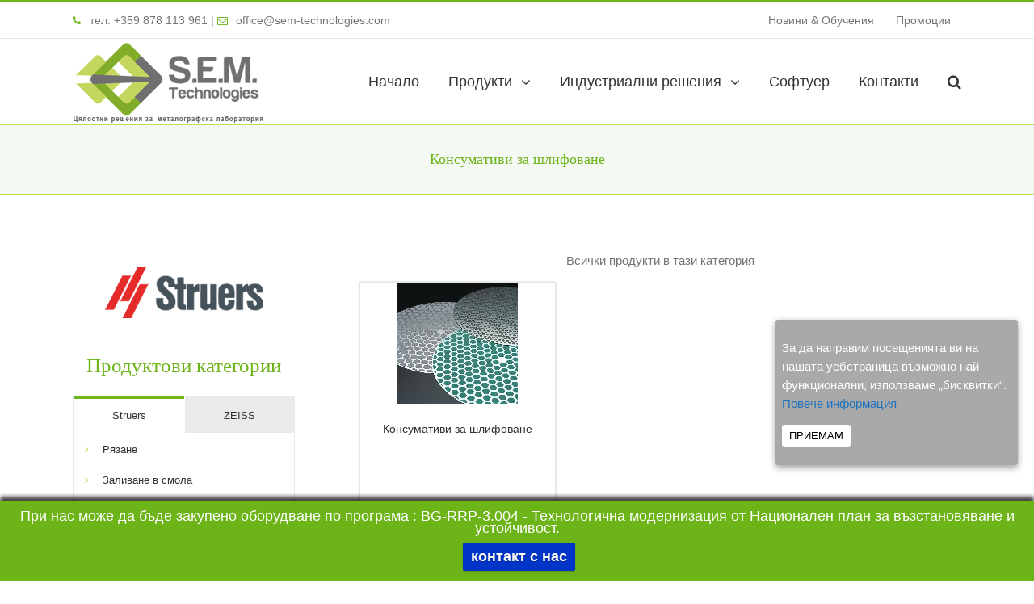

--- FILE ---
content_type: text/css; charset=UTF-8
request_url: https://sem-technologies.com/wp-content/plugins/wpfront-notification-bar/css/wpfront-notification-bar-custom-css/?ver=3.2.0.011614.1671637146
body_size: 393
content:
#wpfront-notification-bar, #wpfront-notification-bar-editor            {
            background: #6db419;
            background: -moz-linear-gradient(top, #6db419 0%, #6db419 100%);
            background: -webkit-gradient(linear, left top, left bottom, color-stop(0%,#6db419), color-stop(100%,#6db419));
            background: -webkit-linear-gradient(top, #6db419 0%,#6db419 100%);
            background: -o-linear-gradient(top, #6db419 0%,#6db419 100%);
            background: -ms-linear-gradient(top, #6db419 0%,#6db419 100%);
            background: linear-gradient(to bottom, #6db419 0%, #6db419 100%);
            filter: progid:DXImageTransform.Microsoft.gradient( startColorstr='#6db419', endColorstr='#6db419',GradientType=0 );
            background-repeat: no-repeat;
                        }
            #wpfront-notification-bar div.wpfront-message, #wpfront-notification-bar-editor li, #wpfront-notification-bar-editor p            {
            color: #ffffff;
                        }
            #wpfront-notification-bar a.wpfront-button, #wpfront-notification-bar-editor a.wpfront-button            {
            background: #0035c7;
            background: -moz-linear-gradient(top, #0035c7 0%, #0035c7 100%);
            background: -webkit-gradient(linear, left top, left bottom, color-stop(0%,#0035c7), color-stop(100%,#0035c7));
            background: -webkit-linear-gradient(top, #0035c7 0%,#0035c7 100%);
            background: -o-linear-gradient(top, #0035c7 0%,#0035c7 100%);
            background: -ms-linear-gradient(top, #0035c7 0%,#0035c7 100%);
            background: linear-gradient(to bottom, #0035c7 0%, #0035c7 100%);
            filter: progid:DXImageTransform.Microsoft.gradient( startColorstr='#0035c7', endColorstr='#0035c7',GradientType=0 );

            color: #ffffff;
            }
            #wpfront-notification-bar-open-button            {
            background-color: #00b7ea;
            right: 10px;
                        }
            #wpfront-notification-bar-open-button.top                {
                background-image: url(https://sem-technologies.com/wp-content/plugins/wpfront-notification-bar/images/arrow_down.png);
                }

                #wpfront-notification-bar-open-button.bottom                {
                background-image: url(https://sem-technologies.com/wp-content/plugins/wpfront-notification-bar/images/arrow_up.png);
                }
                #wpfront-notification-bar-table, .wpfront-notification-bar tbody, .wpfront-notification-bar tr            {
                        }
            #wpfront-notification-bar div.wpfront-close            {
            border: 1px solid #555555;
            background-color: #555555;
            color: #000000;
            }
            #wpfront-notification-bar div.wpfront-close:hover            {
            border: 1px solid #aaaaaa;
            background-color: #aaaaaa;
            }
             #wpfront-notification-bar-spacer { display:block; }#wpfront-notification-bar a.wpfront-button{font-size: 18px!important;padding: 10px!important;} span.promo{font-size:18px;} #catapult-cookie-bar{bottom:20%!important;} #catapult-cookie-bar{background-color: darkgrey!important;} @media screen and (max-width: 992px) { span.promo{font-size:13px;} .wpfront-notification-bar div.wpfront-div{padding:5px;} }

--- FILE ---
content_type: text/plain
request_url: https://www.google-analytics.com/j/collect?v=1&_v=j102&aip=1&a=2122816727&t=pageview&_s=1&dl=https%3A%2F%2Fsem-technologies.com%2Fproduktova-kategoria%2Fproducti-za-shlifovane-i-polirane%2F%25D0%25BA%25D0%25BE%25D0%25BD%25D1%2581%25D1%2583%25D0%25BC%25D0%25B0%25D1%2582%25D0%25B8%25D0%25B2%25D0%25B8-%25D0%25B7%25D0%25B0-%25D1%2588%25D0%25BB%25D0%25B8%25D1%2584%25D0%25BE%25D0%25B2%25D0%25B0%25D0%25BD%25D0%25B5%2F&ul=en-us%40posix&dt=%D0%9A%D0%BE%D0%BD%D1%81%D1%83%D0%BC%D0%B0%D1%82%D0%B8%D0%B2%D0%B8%20%D0%B7%D0%B0%20%D1%88%D0%BB%D0%B8%D1%84%D0%BE%D0%B2%D0%B0%D0%BD%D0%B5%20%E2%80%94%20SEM%20Technologies&sr=1280x720&vp=1280x720&_u=YEBAAEABAAAAACAAI~&jid=1363456977&gjid=1558494694&cid=1576098016.1768688936&tid=UA-75898940-1&_gid=1331470399.1768688936&_r=1&_slc=1&z=1272334435
body_size: -452
content:
2,cG-EP35FZ7PLX